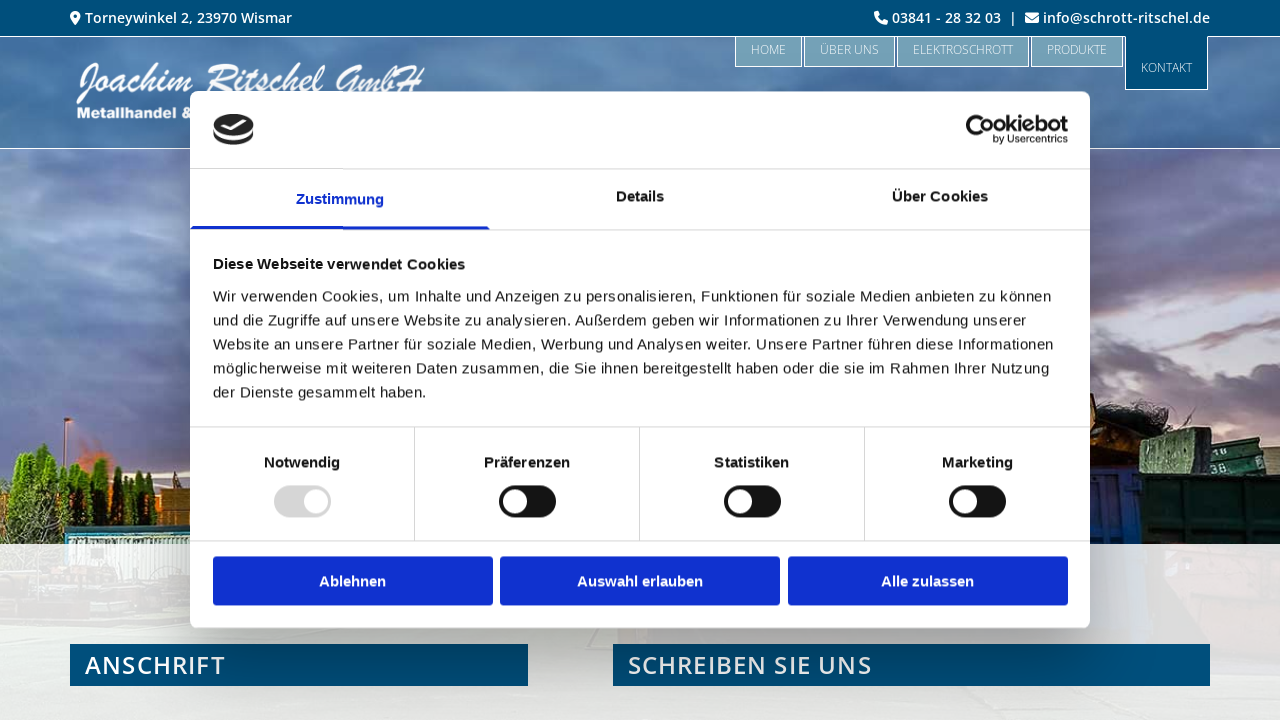

--- FILE ---
content_type: text/html; charset=UTF-8
request_url: https://www.schrott-ritschel.de/kontakt
body_size: 6871
content:
<!DOCTYPE html> <html lang="de" data-currency="EUR" data-lang="de" data-countrycode="de_DE" data-rHash="9ba5a868c102bc1ec13951df4a66f784" dir="auto" data-cookiebot="true"> <head> <meta charset="UTF-8"/> <script>window.addEventListener("CookiebotOnDialogInit",function(){if (Cookiebot.getDomainUrlParam("autoAcceptCookies") === "true")Cookiebot.setOutOfRegion();});</script><script async fetchpriority="high" id="Cookiebot" src="https://consent.cookiebot.com/uc.js" data-cbid="9a071f81-a10d-4539-9fdc-c4e69685f979" data-blockingmode="auto" data-culture="de" type="text/javascript"></script><title>Kontaktdaten - Metallhandel Ritschel GmbH</title><meta name="keywords" content="Kontakt, Öffnungszeiten, Anschrift, Metallhandel Ritschel GmbH, Wismar"><meta name="description" content="Informieren Sie sich über die Öffnungszeiten sowie Kontaktdaten von Metallhandel Ritschel GmbH aus Wismar."><meta property="og:type" content="website"><meta property="og:title" content="Kontaktdaten - Metallhandel Ritschel GmbH"><meta property="og:url" content="https://www.schrott-ritschel.de/kontakt"><meta property="og:description" content="Informieren Sie sich über die Öffnungszeiten sowie Kontaktdaten von Metallhandel Ritschel GmbH aus Wismar."><meta property="og:image" content="https://www.schrott-ritschel.de"><link rel='canonical' href='https://www.schrott-ritschel.de/kontakt'/><meta name="viewport" content="width=device-width, initial-scale=1"><link rel='shortcut icon' type='image/x-icon' href='/uploads/roSzEJi3/favicon.ico'/><link rel="preload" href="https://css-fonts.eu.extra-cdn.com/css?family=Roboto:300,500&display=swap" as="style"><link href="https://css-fonts.eu.extra-cdn.com/css?family=Roboto:300,500&display=swap" rel="stylesheet"><link rel="stylesheet" href="https://site-assets.cdnmns.com/108ab34d214b6bd35fa24bb0b75a9731/css/cookiebotVideoPlaceholder.css?1768316274365"><link rel="stylesheet" href="https://site-assets.cdnmns.com/108ab34d214b6bd35fa24bb0b75a9731/css/cookiebotOverrideSwiftTop.css?1768316274365"><link rel="stylesheet" href="https://site-assets.cdnmns.com/108ab34d214b6bd35fa24bb0b75a9731/css/grids.css?1768316274365"><link rel="stylesheet" href="https://site-assets.cdnmns.com/108ab34d214b6bd35fa24bb0b75a9731/css/hcaptcha.css?1768316274365"><link rel="stylesheet" href="/assets/user-style.css?1766489181"><link rel="stylesheet" id="style_site" href="/assets/sitestyle.css?1766489181"><link rel="stylesheet" href="https://site-assets.cdnmns.com/108ab34d214b6bd35fa24bb0b75a9731/css/external-libs.css?1768316274365"><!--[if lt IE 9]><script src="https://site-assets.cdnmns.com/108ab34d214b6bd35fa24bb0b75a9731/js/html5shiv.js"></script><script src="https://site-assets.cdnmns.com/108ab34d214b6bd35fa24bb0b75a9731/js/respond.js"></script><![endif]--><script>if ('serviceWorker' in navigator){navigator.serviceWorker.getRegistrations().then(function(registrations) { for(registration in registrations) { registration.unregister(); }}); }</script><link rel="preconnect" href="https://site-assets.cdnmns.com/" crossorigin><link rel="preconnect" href="https://fonts.prod.extra-cdn.com/" crossorigin><style id='globalCSS'>/* ROWGROUP STARTSEITE FULLSCREEN */ #r4774 { height: calc(100vh); } @media only screen and (min-width: 768px) { /*Navigation*/ nav ul li.active a { border-top: 1px solid #004f7c !important; } nav ul li a { vertical-align:top; } nav ul li.active a, nav ul li:hover a { padding-top: 20px; padding-bottom: 10px; vertical-align:top; } } /* ROWGROUP CONTAINER IMMER MITTIG PLATZIERT */ #r4774 .container { position: absolute; bottom: 0; left: 50%; transform: translate(-50%); } /* PFEILNAVIGATION IM SLIDER */ .arrowDown i { border: solid white; border-width: 0 12px 12px 0; /* DICKE DES PFEILS */ display: inline-block; padding: 15px; /* GRÖSSE DES PFEILS */ } .down { transform: rotate(45deg); -webkit-transform: rotate(45deg); } /* TYPO */ .spottext { text-shadow: 0 0 10px #000; } .smallspottext { text-shadow: 0 0 8px #000; } .button3{ text-shadow: 0 0 8px #000; } .button3:hover{ text-shadow:0 0 0; } /* GALLERY */ .gallery .arrow { border: 2px solid #333; border-radius: 100%; } /* MOBILE */ @media only screen and (max-width: 767px) { #r7577 { height: calc(90vh); } }</style><script> var gaProperty = 'UA-60605683-47'; var disableStr = 'ga-disable-' + gaProperty; if (document.cookie.indexOf(disableStr + '=true')> -1) { window[disableStr] = true; } function gaOptout() { document.cookie = disableStr + '=true; expires=Thu, 31 Dec 2099 23:59:59 UTC; path=/'; window[disableStr] = true; } </script> <script src="https://wwa.wipe.de/wwa.js"></script> <script> var wa$ = _WWA_.getAnalyzer("heisehomepages"); wa$.setPageItem({ cid: "1101956", oid: "2376768-1", na: "Metallhandlung Ritschel GmbH", oat: "Homepage", dn: "Heise Homepage" }); wa$.logPageView(); </script> <script>window.ASSETSURL='https://site-assets.cdnmns.com/108ab34d214b6bd35fa24bb0b75a9731';</script></head> <body id="p2522" data-dateformat='d/m/Y' data-enableFocusIndication data-req="engagements,lazyload,quicklink"> <div class="skipNavigation"> <a class="skipNavigationLink" aria-label="Zum Inhalt springen" title="Zum Inhalt springen" href="javascript:void(0)">Zum Inhalt springen</a> </div> <div id="r5001" class="row designRow"> <div class="container container-fluid"><div class="col col-sm-12"> <header data-underheaderrow><div id="r3983" class="row hidden-sm"> <div class="container container-fixed"><div class="col col col-sm-6 hidden-sm"><div id="m4881" class="module text"><p class="custom1"><span class="iconfont"></span>&nbsp;<a href="/kontakt" data-track-event="click" data-track-action="internal_link_clicked">Torneywinkel 2, 23970 Wismar</a></p></div> </div> <div class="col col col-md-6 col-lg-6 col-sm-12 hidden-sm"><div id="m4527" class="module text"><p class="custom1" style="text-align: right;"><span class="iconfont "></span>&nbsp;<a data-global="phone"  href="tel:03841-283203" data-track-event="click" data-track-action="phone_link">03841 - 28 32 03</a>&nbsp; |&nbsp;&nbsp;<span class="iconfont "></span> <a href="mailto:info@schrott-ritschel.de" data-track-event="click" data-track-action="email_link">info@schrott-ritschel.de</a></p></div> </div> </div> </div> <div id="r2019" class="row hidden-md hidden-lg"> <div class="container container-fixed"><div class="col col-sm-12"><div id="m4026" class="module text"><p class="custom1" style="text-align: center;"><span class="iconfont"></span>&nbsp;<a data-global="phone"  href="tel:03841-283203" data-track-event="click" data-track-action="phone_link">03841 - 28 32 03</a></p></div> </div> </div> </div> <div id="r5000" class="row "> <div class="container container-fixed"><div id="c5000" class="col col-sm-8 col-lg-4 col-md-4"><a href="/"  title="" aria-label="" class="imageModuleWrap" id="w_m4691" data-track-event="click" data-track-action="internal_link_clicked"> <img src="[data-uri]" alt="Logo - Metallhandel Ritschel GmbH aus Wismar" data-author="" width="507" height="100" fetchpriority="high"/> <noscript data-lazyload-src="/uploads/5liwwc6J/501x0_363x0/logo-schrotthandel-ritschel_neu.png" data-lazyload-id="m4691" data-lazyload-class="module image" data-lazyload-alt="Logo - Metallhandel Ritschel GmbH aus Wismar" data-req="" data-settings="enablehover=false,showelement=none,hovertransition=slowFadeIn"> <img id="m4691" class="module image" src="/uploads/5liwwc6J/501x0_363x0/logo-schrotthandel-ritschel_neu.png" alt="Logo - Metallhandel Ritschel GmbH aus Wismar" width="507" height="100" data-author="" fetchpriority="high"/> </noscript> </a> </div> <div id="c2456" class="col col-sm-4 col-lg-8 col-md-8"><nav id="m5000" class="module nav" data-settings="vertical=false,direction=right,push=true,activeParent=false,verticalNav-lg=false,verticalNav-sm=false,verticalNav-md=false" aria-label="Navigation" tabindex="-1"> <ul class="navContainer"><li class=""> <a href="/" data-track-event="click" data-track-action="internal_link_clicked">Home</a> </li><li class=""> <a href="/ueber-uns" data-track-event="click" data-track-action="internal_link_clicked">Über uns</a> </li><li class=""> <a href="/elektroschrott" data-track-event="click" data-track-action="internal_link_clicked">Elektroschrott</a> </li><li class=""> <a href="/produkte" data-track-event="click" data-track-action="internal_link_clicked">Produkte</a> </li><li class=" active"> <a href="/kontakt" data-track-event="click" data-track-action="internal_link_clicked">Kontakt</a> </li><li class=" hidden-lg hidden-md"> <a href="/impressum" data-track-event="click" data-track-action="internal_link_clicked">Impressum</a> </li></ul> </nav></div> </div> </div> </header><div id="r5002" role="main" class="row designRow"> <div class="container container-fluid"><div class="col col-sm-12"><div id="r1345" class="row "> <div class="container container-fixed"><div class="col col-sm-12"><div id="m3076" class="module text"><h1 class="spottext">Kontakt</h1></div> <div id="m3794" class="module text"><p class="smallspottext">Metallhandel Ritschel GmbH</p></div> </div> </div> </div> <div id="r3844" class="row "> <div class="container container-fixed"><div id="c1186" class="col col-md-5 col-sm-12 col-lg-5"><div id="m3913" class="module text"><p class="subtitle">Anschrift</p></div> <div id="m1803" class="module text"><p class="bodytext hyphenate" style="font-weight: bold;">Metallhandel Ritschel GmbH</p><p class="bodytext hyphenate">Torneywinkel 2</p><p class="bodytext hyphenate">23970 Wismar</p></div> <div id="m4581" class="module divider"></div> <div id="m2983" class="module text"><p class="bodytext hyphenate"><span class="iconfont"></span>&nbsp;<a href="tel:+497762805934" data-track-event="click" data-track-action="phone_link"></a><a data-global="phone"  href="tel:03841-283203" data-track-event="click" data-track-action="phone_link">03841 - 28 32 03</a></p><p class="bodytext hyphenate"><span class="iconfont">&nbsp;</span>03841 - 28 31 53<br></p><p class="bodytext hyphenate"><span class="iconfont"></span>&nbsp;<a href="mailto:info@schrott-ritschel.de" data-track-event="click" data-track-action="email_link">info@schrott-ritschel.de</a><br></p></div> <div id="m2575" class="module divider"></div> <div id="m4232" class="module text"><p class="bodytext" style="font-weight: bold;">Öffnungszeiten</p></div> <div class="module openinghours" id="m1545"> <p class="day clear bodytext"> <span class="dayLabel">Montag - Freitag</span> <span class="ranges"> <span>07:00 - 17:00</span> </span> </p> <p class="day clear bodytext"> <span class="dayLabel">Samstag</span> <span class="ranges"> <span>08:00 - 12:00</span> </span> </p> <p class="subtitle specialDayTitle"></p> </div> </div> <div id="c2889" class="col col-md-7 col-sm-12 col-lg-7"><div id="m4275" class="module text"><p class="subtitle">Schreiben Sie uns</p></div> <form method="post" id="m4385" class="module form" data-url="?m=m4385" data-req="form,ext-https://js.hcaptcha.com/1/api.js?onload=formsInitHcaptcha&render=explicit" data-track-action="custom_form" onsubmit="return _monoForm.submitForm(this);"> <div class="fields clear"> <div class="field w50 "> <label for="m4385_field_0"></label> <input type="text" name="field_0" autocomplete="on" id="m4385_field_0" placeholder="Name*" data-required="true" aria-required="true"/> </div> <div class="field w50 "> <label for="m4385_field_1"></label> <input type="text" name="field_1" autocomplete="on" id="m4385_field_1" placeholder="Vorname*" data-required="true" aria-required="true"/> </div> <div class="field w50 "> <label for="m4385_field_2"></label> <input type="text" data-type="email" name="field_2" autocomplete="email" id="m4385_field_2" placeholder="E-Mail*" data-required="true" aria-required="true"/> </div> <div class="field w50 "> <label for="m4385_field_3"></label> <input type="text" data-type="phone" name="field_3" autocomplete="tel" id="m4385_field_3" placeholder="Telefon*" data-required="true" aria-required="true"/> </div> <div class="field w100 "> <label for="m4385_field_4"></label> <textarea name="field_4" id="m4385_field_4" data-required="true" aria-required="true" placeholder="Nachricht*"></textarea> </div> <input type="hidden" name="__requestToken" value="88c772c15cd0d973dd37771862f1722308b6615a0497b22c4305e7708066da16"/> <div class="field veiled" style="display:none;height:0px" aria-hidden="true" tabindex="-1"> <label for="2228427c" style="display: none;">Spam protection</label> <textarea id="2228427c" name="2228427c" placeholder="Lorem ipsum"></textarea> </div> <input type="hidden" name="_ha_seed" value="2228427c"/> </div> <div class="optins clear"> <div class="field w100 optin"> <div class="form_option"><input type="checkbox" name="optin_field_0" id="m4385_optin_field_0" value="1" data-required="true"/><label class="label_optin_field_0" for="m4385_optin_field_0"><a class="optinLink" rel="nofollow noopener" target="_blank" href="/" data-track-event="click" data-track-action="internal_link_clicked">Ich habe die Datenschutzerklärung zur Kenntnis genommen. Ich stimme einer elektronischen Speicherung und Verarbeitung meiner eingegebenen Daten zur Beantwortung meiner Anfrage zu. *</a></label> </div> </div> </div> <div class="h-captcha" data-sitekey="76e5ed29-5d40-4f15-b471-4c89196dac3b" data-callback="onHcaptchaSuccess"></div> <div id="errors_m4385"> </div> <input type="hidden" name="form_m4385" value="1"> <input type="submit" class="button " value="Senden"> </form> </div> </div> </div> <div id="r4095" class="row "> <div class="container container-fluid "><div id="c1598" class="col col-sm-12"><div id="m4218" class="module map gmap" data-url="?m=m4218" data-req="gmaps,ext-https://maps.googleapis.com/maps/api/js?v=3.exp&amp;callback=window._monoLoader.initGmaps&amp;key=AIzaSyBSidfSW82dzwa0ePZGrj9ob1bPmat5oJg"> <div class='cookiebot-placeholder cookieconsent-optout-marketing cookie-fit-content'><div class='cookiebot-placeholder-container'><i class='fa fa-eye-slash cookie-placeholder-icon' aria-expanded='true' aria-hidden='true' role='link'></i><p class='cookie-placeholder-text'>Bitte akzeptieren Sie Marketing-Cookies, um diese Karte anzuzeigen.</p><button class='cookie-placeholder-button' onclick="monoRobots.acceptMarketingConsent()">Accept cookies</button></div></div> <div class="map-container cookieconsent-optin-marketing" aria-label="Torneywinkel 2 23970 Wismar Deutschland" data-address="Torneywinkel 2 23970 Wismar Deutschland" data-zoom="12" data-mapstyle="bw"></div> </div> </div> </div> </div> </div> </div> </div> <footer><div id="r1074" class="row "> <div class="container container-fixed"><div id="c3869" class="col col-md-3 col-sm-12 col-lg-3"><div id="m1028" class="module text"><p class="footertext" style="text-align: left;">Metallhandel Ritschel GmbH</p><p class="footertext" style="text-align: left;">Torneywinkel 2</p><p class="footertext" style="text-align: left;">23970 Wismar</p></div> </div> <div id="c3299" class="col col-md-3 col-sm-12 col-lg-2"><div id="m2647" class="module text"><p class="footertext"><span style="font-weight: bold;"></span><span class="iconfont"></span>&nbsp;<a data-global="phone"  href="tel:03841-283203" data-track-event="click" data-track-action="phone_link">03841 - 28 32 03</a><a data-global="phone"  href="tel:03841-283203" data-track-event="click" data-track-action="phone_link"></a><a data-global="phone"  href="tel:03841-283203" data-track-event="click" data-track-action="phone_link"></a><span style="font-weight: bold;"></span></p><p class="footertext"><span class="iconfont"></span>&nbsp;03841 - 28 31 53<br></p><p class="footertext"><span style="font-weight: bold;"><span class="iconfont"></span>&nbsp;</span><a href="mailto:info@schrott-ritschel.de" data-track-event="click" data-track-action="email_link">info@schrott-ritschel.de</a><a href="mailto:info@schrott-ritschel.de" data-track-event="click" data-track-action="email_link"></a><br></p></div> </div> <div id="c1707" class="col col-sm-12 col-lg-2 col-md-2"><div id="m3210" class="module text"><p class="footertext"><span class="iconfont "></span>&nbsp;<a href="/" data-track-event="click" data-track-action="internal_link_clicked">Startseite</a></p><p class="footertext"><span class="iconfont "></span>&nbsp;<a href="/kontakt" data-track-event="click" data-track-action="internal_link_clicked">Kontaktdaten</a></p><p class="footertext"><span class="iconfont "></span> <a href="/impressum" data-track-event="click" data-track-action="internal_link_clicked">Impressum</a></p><p class="footertext"><span class="iconfont "></span> <a href="/" data-track-event="click" data-track-action="internal_link_clicked">Datenschutz</a></p></div> </div> <div id="c1495" class="col col-md-2 col-lg-3 col-sm-7"><ul id="m1104" class="module socialmedia"> <li class=" "> <a class="" href="https://www.facebook.com/" target="_blank" rel="noopener" title="Beispiel-Etikett" data-track-event="click" data-track-action="social_link" aria-label="facebook"> <span class="fa fa-facebook" aria-hidden="true"></span> </a> </li> <li class=" "> <a class="" href="https://www.instagram.com/accounts/login/" target="_blank" rel="noopener" title="Beispiel-Etikett" data-track-event="click" data-track-action="social_link" aria-label="instagram"> <span class="fa fa-instagram" aria-hidden="true"></span> </a> </li> <li class=" "> <a class="" href="https://twitter.com/?lang=en" target="_blank" rel="noopener" title="Beispiel-Etikett" data-track-event="click" data-track-action="social_link" aria-label="twitter"> <span class="fa fa-twitter" aria-hidden="true"></span> </a> </li> </ul><a href="https://www.fc-hansa.de/" target="_blank" rel="noopener" title="" aria-label="" class="imageModuleWrap" id="w_m3248" data-track-event="click" data-track-action="link_clicked"> <img src="[data-uri]" alt="Logo - Offizieller Partner des F.C. Hansa Rostock CLUB 65" data-author="" width="800" height="289" fetchpriority="high"/> <noscript data-lazyload-src="/uploads/3BygYzo8/737x0_263x0/Logo.png" data-lazyload-id="m3248" data-lazyload-class="module image" data-lazyload-alt="Logo - Offizieller Partner des F.C. Hansa Rostock CLUB 65" data-req="" data-settings="enablehover=false,showelement=,hovertransition="> <img id="m3248" class="module image" src="/uploads/3BygYzo8/737x0_263x0/Logo.png" alt="Logo - Offizieller Partner des F.C. Hansa Rostock CLUB 65" width="800" height="289" data-author="" fetchpriority="high"/> </noscript> </a> </div> <div id="c3751" class="col col-lg-2 col-md-2 col-sm-5"><a href="https://www.fc-hansa.de/" target="_blank" rel="noopener" title="" aria-label="" class="imageModuleWrap" id="w_m2211" data-track-event="click" data-track-action="link_clicked"> <img src="[data-uri]" alt="Logo - Offizieller Partner des F.C. Hansa Rostock CLUB 65" data-author="" width="834" height="851" fetchpriority="high"/> <noscript data-lazyload-src="/uploads/WvkPQyfy/keinerwirdunsjemalstrennenwasserzeichen2__msi___png.png" data-lazyload-id="m2211" data-lazyload-class="module image" data-lazyload-alt="Logo - Offizieller Partner des F.C. Hansa Rostock CLUB 65" data-req="" data-settings="enablehover=false,showelement=,hovertransition="> <img id="m2211" class="module image" src="/uploads/WvkPQyfy/keinerwirdunsjemalstrennenwasserzeichen2__msi___png.png" alt="Logo - Offizieller Partner des F.C. Hansa Rostock CLUB 65" width="834" height="851" data-author="" fetchpriority="high"/> </noscript> </a> </div> </div> </div> </footer> </div> </div> </div> <a href='#' data-req="scrollTop" class='scrollIcon hidden bottom_right' aria-label="Zum Anfang der Seite gehen" data-track-event="click" data-track-action="internal_link_clicked"> <span></span> </a><script async data-cookieconsent="ignore" nomodule src="https://site-assets.cdnmns.com/108ab34d214b6bd35fa24bb0b75a9731/js/loader-polyfills.js?1768316274365"></script><script async data-cookieconsent="ignore" src="https://site-assets.cdnmns.com/108ab34d214b6bd35fa24bb0b75a9731/js/loader.js?1768316274365"></script><script> if ( $(window).width()> 768) { $(window).scroll(function() { var scroll = $(window).scrollTop(); if (scroll>= 135) { $("#r1203").addClass("fix-menu"); } else { $("#r1203").removeClass("fix-menu"); } }); } else { $(window).scroll(function() { var scroll = $(window).scrollTop(); if (scroll>= 100) { $("#r1203").addClass("fix-menu"); } else { $("#r1203").removeClass("fix-menu"); } }); } </script><script type='application/ld+json'>{"@context":"http://schema.org","@type":"LocalBusiness","@id":"https://www.schrott-ritschel.de/#global_business","name":"Metallhandel Ritschel GmbH","address":{"@type":"PostalAddress","streetAddress":"Torneywinkel 2","addressLocality":"Wismar","addressRegion":"Mecklenburg-Vorpomm.","postalCode":"23970","addressCountry":"Deutschland"},"email":"info@schrott-ritschel.de","faxNumber":"03841 - 28 31 53","telephone":"03841 - 28 32 03","url":"https://www.schrott-ritschel.de","openingHoursSpecification":[{"@type":"OpeningHoursSpecification","dayOfWeek":"http://schema.org/Monday","opens":"07:00","closes":"17:00"},{"@type":"OpeningHoursSpecification","dayOfWeek":"http://schema.org/Tuesday","opens":"07:00","closes":"17:00"},{"@type":"OpeningHoursSpecification","dayOfWeek":"http://schema.org/Wednesday","opens":"07:00","closes":"17:00"},{"@type":"OpeningHoursSpecification","dayOfWeek":"http://schema.org/Thursday","opens":"07:00","closes":"17:00"},{"@type":"OpeningHoursSpecification","dayOfWeek":"http://schema.org/Friday","opens":"07:00","closes":"17:00"},{"@type":"OpeningHoursSpecification","dayOfWeek":"http://schema.org/Saturday","opens":"08:00","closes":"12:00"}],"logo":"https://www.schrott-ritschel.de/uploads/5liwwc6J/logo-schrotthandel-ritschel_neu.png"}</script><!-- Cookiebot: Google consent mode v2 defaults --> <script type='text/javascript' data-cookieconsent='ignore'> window.dataLayer = window.dataLayer || []; function gtag(){dataLayer.push(arguments);} gtag('consent', 'default', { 'ad_storage': 'denied', 'analytics_storage': 'denied', 'ad_user_data': 'denied', 'ad_personalization': 'denied', 'functionality_storage': 'denied', 'personalization_storage': 'denied', 'security_storage': 'granted', 'wait_for_update': 500, }); gtag("set", "ads_data_redaction", true); gtag("set", "url_passthrough", false); </script><!-- Mono global site tag (gtag.js) - Google Analytics --> <script async type='text/plain' data-cookieconsent='statistics' src='https://www.googletagmanager.com/gtag/js?id=G-NZ6PP63F14'></script> <script type='text/plain' data-cookieconsent='statistics'> window.dataLayer = window.dataLayer || []; function gtag(){dataLayer.push(arguments);} gtag('js', new Date()); gtag('config', 'G-NZ6PP63F14', { 'anonymize_ip': true, 'send_page_view': false, 'custom_map': {'dimension1': 'monoSiteId', 'dimension2': 'monoRendering'} }); gtag('event', 'monoAction', { 'monoSiteId': '1261644', 'monoRendering': 'website'}); gtag('event', 'page_view', { 'monoSiteId': '1261644', 'monoRendering': 'website'}); var _mtr = _mtr || []; _mtr.push(['addTracker', function (action) { gtag('event', action, { 'send_to': 'G-NZ6PP63F14', 'event_label': 'monoAction', 'monoSiteId': '1261644', 'monoRendering': 'website' }); }]); _mtr.push(['addRawTracker', function() { gtag.apply(gtag,arguments); }]); </script> </body> </html>

--- FILE ---
content_type: text/css
request_url: https://www.schrott-ritschel.de/assets/sitestyle.css?1768316274365
body_size: 3813
content:
.headline { font-weight:800; color:#004f7c; font-size:38px; line-height:1.6em;} .headline a:hover { text-decoration:underline;} nav { text-align:right;} nav > ul li > a { font-weight:300; color:rgb(255, 255, 255); font-size:12px; transition:all 0.25s ease-in 0s;} nav:before { color:rgb(69, 69, 69); font-size:30px;} nav > ul > li > ul a { font-size:14px;} nav > ul li a { text-transform:uppercase; background-color:#74a1b7; border-left-width:1px; border-top-width:1px; border-bottom-width:1px; border-right-width:1px; border-color:rgb(255, 255, 255); margin-right:2px; padding-left:15px; padding-top:2px; padding-bottom:5px; padding-right:15px;} nav > ul > li > ul li a { background-color:rgb(255, 255, 255); padding-top:20px; padding-bottom:20px; padding-right:20px;} nav > ul > li > ul li a:hover { background-color:rgb(234, 234, 234);} nav > ul > li > ul li.active > a { background-color:rgb(234, 234, 234);} nav > ul li.active > a { background-color:#004f7c;} nav > ul li > a:hover { color:rgb(255, 255, 255);} .subtitle { font-weight:600; color:rgb(255, 255, 255); font-size:24px; letter-spacing:0.05em; line-height:1.6em; text-transform:uppercase; padding-left:15px; padding-top:2px; padding-bottom:2px; padding-right:15px;} .preamble { font-size:20px; line-height:1.5em; letter-spacing:0em; margin-bottom:5px; color:rgb(135, 135, 135); font-style:italic;} .bodytext { line-height:1.60em; margin-bottom:5px; color:rgb(51, 51, 51);} .bodytext a { color:#004f7c;} .bodytext a:hover { color:#004f7c; text-decoration:underline;} .smalltext { line-height:1.40em; letter-spacing:0em; font-size:12px; margin-bottom:5px;} body { color:rgb(96, 96, 96); font-size:16px; font-family:Open Sans; line-height:1.40em; font-weight:400;} body a { text-decoration:none; color:#348bbd;} body a:hover { color:#004f7c;} .button { border-radius:3px; background-color:rgba(255, 255, 255, 0.86); padding-left:25px; padding-top:15px; padding-bottom:15px; padding-right:25px; color:#004f7c; line-height:1.2em; text-transform:uppercase; border-left-width:1px; border-top-width:1px; border-bottom-width:1px; border-right-width:1px; border-top-left-radius:0px; border-top-right-radius:0px; border-bottom-left-radius:0px; border-bottom-right-radius:0px; border-color:#004f7c; margin-bottom:40px;} .button:hover { background-color:#004f7c; color:rgb(237, 237, 237);} .button .buttonIcon.fa { margin-right:10px;} .form { margin-bottom:40px; padding-top:0px; padding-right:0px; padding-bottom:0px; padding-left:0px;} .form label { padding-bottom:0px; margin-bottom:10px; line-height:1.2em;} .form input[type=text],.form textarea,.form select { border-radius:3px; border-color:rgb(204, 204, 204); color:rgb(69, 69, 69); font-size:14px; padding-top:10px; padding-right:10px; padding-bottom:10px; padding-left:10px; margin-top:0px; margin-right:0px; margin-bottom:20px; margin-left:0px; border-top-width:1px; border-left-width:1px; border-bottom-width:1px; border-right-width:1px; border-top-left-radius:0px; border-top-right-radius:0px; border-bottom-right-radius:0px; border-bottom-left-radius:0px;} .form input[type=submit] { margin-top:20px; margin-bottom:0px;} .form .optins span>a.optinLink:hover { color:rgb(87, 87, 87);} .form .optins label>a.optinLink { color:rgb(87, 87, 87);} .form .optins label>a.optinLink:hover { text-decoration:underline;} .form input[type=checkbox]+span,.form input[type=radio]+span,.form .form_option input[type=checkbox]+label:not([class*="optin"]) { font-size:11px; line-height:1.6em; margin-left:10px; margin-bottom:20px; margin-right:20px;} .text { margin-bottom:40px; padding-top:0px; padding-right:0px; padding-bottom:0px; padding-left:0px;} .image { margin-bottom:40px;} .map { margin-bottom:40px;} .gallery { margin-bottom:40px;} .row { padding-top:100px; padding-right:30px; padding-bottom:60px; padding-left:30px;} .col { margin-bottom:0px; padding-left:15px; padding-right:15px; margin-top:0px; padding-bottom:0px;} .custom1 { font-weight:600; color:rgb(255, 255, 255); font-size:14px; line-height:1.2em;} .custom1 a { color:rgb(255, 255, 255);} .custom1 a:hover { color:rgb(255, 255, 255);} .custom2 { font-family:Libre Baskerville; font-style:italic; font-size:16px; line-height:1.75em; color:#74a1b7;} .custom4 { font-weight:600; color:rgb(87, 87, 87); font-size:18px; line-height:1.6em; text-align:center;} .custom5 { font-weight:600; color:#dc0000; font-size:22px; line-height:1.6em; text-align:center;} .custom3 { font-family:Libre Baskerville; font-style:italic; font-size:28px; line-height:1.5em;} .smallsubtitle { font-style:normal; font-weight:700; color:#004f7c; font-size:20px; line-height:1.6em; margin-bottom:5px;} .spottext { font-family:Open Sans Condensed; font-weight:700; color:rgb(255, 255, 255); font-size:72px; letter-spacing:0.1em; line-height:1.2em; text-transform:uppercase; text-align:center; margin-bottom:10px;} .spottext a { color:rgb(255, 255, 255);} .spottext a:hover { color:rgb(255, 255, 255);} .footertext { font-size:12px; line-height:1.6em; margin-bottom:5px; color:rgb(237, 237, 237);} .footertext a { color:rgb(237, 237, 237);} .footertext a:hover { color:rgb(255, 255, 255); text-decoration:underline;} .companyname { font-size:22px; text-align:left; line-height:1.2em;} .companyname a { color:rgb(96, 96, 96);} .smallspottext { line-height:1.5em; color:rgb(255, 255, 255); text-align:center; font-size:32px; margin-bottom:5px;} .locale { text-align:right;} .locale ul li a { transition:all 0.25s ease-in 0s; color:rgb(255, 255, 255);} .locale ul li { background-color:rgb(69, 69, 69); padding-top:5px; padding-right:15px; padding-bottom:5px; padding-left:15px;} .button2 { border-radius:3px; background-color:#004f7c; padding-left:25px; padding-top:15px; padding-bottom:15px; padding-right:25px; color:rgb(237, 237, 237); line-height:1.2em; text-transform:uppercase; border-left-width:1px; border-top-width:1px; border-bottom-width:1px; border-right-width:1px; border-top-left-radius:0px; border-top-right-radius:0px; border-bottom-left-radius:0px; border-bottom-right-radius:0px; border-color:rgb(255, 255, 255); margin-bottom:40px; margin-right:auto;} .button2:hover { background-color:#74a1b7; color:rgb(237, 237, 237);} .divider { display:table; margin-left:auto; margin-right:auto; border-top-width:1px; width:100%; margin-bottom:20px;} .socialmedia { font-size:19px; text-align:right;} .socialmedia li { margin-bottom:10px;} .socialmedia li a { color:rgb(237, 237, 237);} .socialmedia li a:hover { color:rgb(255, 255, 255);} .paymenticons li { margin-left:5px; margin-bottom:5px; padding-bottom:40px;} .linklist { margin-bottom:0px; margin-top:0px; padding-left:0px;} .linklist a { margin-bottom:1px; background-color:rgb(242, 242, 242); padding-top:10px; padding-right:10px; padding-bottom:10px; padding-left:10px;} .breadcrumb li a { margin-bottom:10px; margin-left:10px; margin-right:10px;} .lightsubtitle { color:rgb(237, 237, 237); font-size:28px; text-transform:none; font-weight:800; letter-spacing:0em; line-height:1.60em; text-decoration:none;} .button3 { border-color:rgb(237, 237, 237); color:rgb(237, 237, 237); display:table; margin-left:auto; margin-right:auto; line-height:1.20em;} .button3:hover { border-color:rgb(237, 237, 237); background-color:rgb(237, 237, 237); color:rgb(51, 51, 51);} .lightheadline { font-size:38px; color:rgb(237, 237, 237); line-height:1.60em; font-weight:800;} .lightsmallsubtitle { font-size:24px; line-height:1.60em; color:rgb(237, 237, 237);} .lightpreamble { font-size:20px; line-height:1.60em; font-style:italic; color:rgb(237, 237, 237);} .lightbodytext { color:rgb(237, 237, 237); line-height:1.60em;} .lightbodytext a { color:rgb(237, 237, 237);} .lightbodytext a:hover { color:rgb(237, 237, 237); text-decoration:underline;} .lightsmalltext { font-size:12px; color:rgb(237, 237, 237); line-height:1.40em;} .arrow { height:40px; font-size:24px; width:40px; color:#348bbd;} .arrow:hover { background-color:#348bbd;} .scrollIcon span:before { color:rgb(255, 255, 255);} .scrollIcon { background-color:rgba(0, 79, 124, 0.7); border-left-width:1px; border-top-width:1px; border-bottom-width:1px; border-right-width:1px; border-color:rgb(255, 255, 255);} .custom6 a { color:rgb(87, 87, 87);} .custom6 a:hover { color:rgb(87, 87, 87);} .custom6 { font-weight:600; color:rgb(87, 87, 87); font-size:17px; margin-top:10px;} .modal { background-color:rgb(255, 255, 255); border-left-width:5px; border-top-width:5px; border-bottom-width:5px; border-right-width:5px; border-color:#004f7c; padding-left:40px; padding-top:40px; padding-bottom:40px; padding-right:40px;} .engagement.modal .headline { margin-bottom:15px;} .engagement.modal .bodytext { font-size:20px; text-align:center; margin-bottom:0px; padding-bottom:5px;} body[data-enableFocusIndication] a:focus, body[data-enableFocusIndication] *:focus:not(nav), body[data-enableFocusIndication] a[href]:focus > img, body[data-enableFocusIndication] [tabindex]:focus:not(nav), body[data-enableFocusIndication] .nav:focus:before { outline-width:2px; outline-color:#ff0000; outline-style:solid;} @media only screen and (max-width:1199px) {nav > ul li a { padding-left:8px; padding-right:8px;} .row { padding-top:70px; padding-bottom:0px;} .custom1 { line-height:1.2em;} .custom1 a {} .custom1 a:hover {} .custom3 {} .custom3 a {} .custom3 a:hover {} body {} body a {} body a:hover {} .text {} .headline { font-size:32px;} .subtitle { font-size:24px;} .preamble { font-size:18px; text-transform:none; line-height:1.60em;} .bodytext {} .bodytext a {} .bodytext a:hover {} .smallsubtitle { font-size:21px;} .smalltext { font-size:12px;} .smalltext a {} .smalltext a:hover {} .spottext { font-size:60px;} .smallspottext { font-size:24px;} .companyname { font-size:18px;} .companyname a {} .companyname a:hover {} .footertext { font-size:12px;} .footertext a {} .footertext a:hover {} .custom5 { font-size:20px;} .lightsubtitle { font-size:24px;} .lightheadline { font-size:32px;} .lightsmallsubtitle { font-size:20px;} .lightpreamble { font-size:18px;} }@media only screen and (max-width:767px) {nav > ul li > a { color:rgb(237, 237, 237); font-size:16px;} nav > ul > li > ul a { font-size:15px;} nav:before { color:rgb(255, 255, 255); font-size:21px;} nav > ul > li > ul li a { background-color:rgba(255, 255, 255, 0); padding-left:10px; padding-top:10px; padding-bottom:10px; padding-right:10px;} nav.opened-menu > ul { background-color:#004f7c; padding-top:60px;} nav > ul li > a:hover { color:rgb(237, 237, 237);} nav > ul li.active > a { font-weight:800; background-color:#74a1b7;} .nav { padding-top:20px;} nav > ul li a { background-color:rgba(0, 0, 0, 0); border-left-width:0px; border-top-width:0px; border-bottom-width:0px; border-right-width:0px; margin-right:0px; padding-left:20px; padding-top:20px; padding-bottom:20px; padding-right:20px;} nav:hover:before { color:rgb(255, 255, 255);} nav > ul li a:hover { background-color:#74a1b7;} .headline { font-size:26px; text-align:center;} .subtitle { font-size:18px;} .preamble { font-size:16px;} .smalltext {} .smalltext a {} .smalltext a:hover {} .text { margin-bottom:20px; padding-right:0px; padding-left:0px;} .row { padding-top:60px; padding-left:0px; padding-right:0px; padding-bottom:40px;} .form { margin-bottom:20px;} .form .smalltext { font-size:14px;} .form input[type=checkbox]+span,.form input[type=radio]+span,.form .form_option input[type=checkbox]+label:not([class*="optin"]) { margin-bottom:10px; margin-right:10px;} .gallery { margin-bottom:20px;} .map { margin-bottom:20px;} .image { margin-bottom:20px;} .button { margin-bottom:20px; font-size:14px; padding-top:13px; padding-right:20px; padding-bottom:13px; padding-left:20px;} .custom1 { font-size:20px; text-align:center;} .custom2 {} .custom2 a {} .custom2 a:hover {} .custom3 { font-size:22px;} .custom4 { font-weight:400;} .custom5 { font-size:18px;} .spottext { font-size:30px; letter-spacing:0em; margin-bottom:0px;} body {} body a {} body a:hover {} .locale {} .locale ul li a {} .locale ul li a:hover {} .locale ul li.active a {} .locale ul li {} .locale ul li:hover {} .locale ul li.active {} .smallsubtitle { font-size:18px;} .smallspottext { font-size:16px;} .companyname { font-size:20px;} .companyname a {} .companyname a:hover {} .footertext { font-size:15px;} .button2 { margin-bottom:20px; font-size:14px; padding-top:13px; padding-right:20px; padding-bottom:13px; padding-left:20px;} .socialmedia { text-align:center; font-size:22px;} .socialmedia li a { width:22px; height:22px;} .socialmedia li { margin-left:0px; margin-right:20px; margin-bottom:20px;} .lightheadline { font-size:26px; text-align:center;} .lightsubtitle { font-size:18px;} .lightsmallsubtitle { font-size:18px;} .lightpreamble { font-size:16px;} }#r5001 { background-image:url(/uploads/8rz0Dhez/banner.jpg); background-repeat:no-repeat; background-size:cover; background-position:100% 50%; background-attachment:fixed;} #r3983 { background-color:#004f7c; padding-top:10px; padding-bottom:10px;} #m4881 { margin-bottom:0px;} #m4527 { margin-bottom:0px;} #r2019 { padding-top:10px; padding-bottom:10px; background-color:rgb(237, 237, 237);} #m4026 { margin-bottom:0px;} #r5000 { background-color:rgba(0, 79, 124, 0.35); background-repeat:no-repeat; background-position:50% 100%; border-top-width:1px; border-bottom-width:1px; border-color:rgb(255, 255, 255); padding-left:15px; padding-top:0px; padding-bottom:20px; padding-right:15px;} #c5000 { padding-top:20px;} #m4691 { max-width:100%; margin-top:0px; margin-right:auto; margin-bottom:0px; margin-left:0;} #c2456 { margin-left:0px; margin-right:0px; margin-top:-1px;} #r5002 { background-color:rgba(255, 255, 255, 0.86); background-repeat:repeat-y; background-position:50% 50%; background-attachment:fixed;} #r1074 { background-color:#004f7c; border-top-width:5px; border-color:#74a1b7; padding-top:50px; padding-bottom:50px;} #c3869 { border-right-width:1px; border-color:rgb(135, 135, 135); border-left-width:0px; border-style:dotted;} #m1028 { margin-bottom:0px;} #c3299 { border-right-width:1px; border-color:rgb(135, 135, 135); border-style:dotted;} #m2647 { margin-bottom:0px;} #c1707 { border-right-width:1px; border-color:rgb(135, 135, 135); border-style:dotted;} #m3210 { margin-bottom:0px;} #m1104 { text-align:left;} #m3248 { border-style:solid; margin-bottom:0px;} #m3248 + .hoverOverlay .hoverIcon { border-style:solid;} #m3248 + .hoverOverlay { border-style:solid;} #m2211 { margin-bottom:0px;} #p2374 #r4774 { margin-left:0px; margin-right:0px; background-color:rgba(0, 0, 0, 0.45098); background-image:url(/uploads/8rz0Dhez/banner.jpg); background-repeat:no-repeat; background-size:cover; background-position:100% 50%; background-attachment:fixed; padding-top:120px; padding-bottom:0px;} #p2374 #m1923 { background-color:rgba(0, 79, 124, 0.35); border-left-width:2px; border-top-width:2px; border-right-width:2px; border-top-left-radius:40px; border-top-right-radius:40px; border-color:rgba(255, 255, 255, 0.86); margin-bottom:0px; padding-top:10px; padding-bottom:10px;} #p2374 #r4221 { margin-left:0px; margin-right:0px; margin-top:-200px; margin-bottom:130px; padding-top:0px; padding-bottom:0px;} #p2374 #r2651 { padding-bottom:10px;} #p2374 #m4725 { margin-bottom:0px;} #p2374 #m3894 { background-color:#004f7c;} #p2374 #r1928 { padding-top:10px;} #p2374 #m1331 { max-width:33%; float:left; margin-right:40px;} #p2374 #m3530 { max-width:60%; margin-left:auto; margin-right:auto;} #p2374 #m4659 { background-color:rgb(237, 237, 237); border-left-width:1px; border-top-width:10px; border-bottom-width:1px; border-right-width:1px; border-color:#004f7c; padding-left:15px; padding-top:15px; padding-bottom:15px; padding-right:15px;} #p2374 #r1585 { border-color:rgb(135, 135, 135); padding-top:10px; padding-bottom:0px;} #p2374 #c4881 { margin-bottom:30px;} #p2374 #m3601 { margin-left:auto; margin-bottom:0px; margin-right:auto;} #p2374 #m3601 + .hoverOverlay .hoverText { color:rgb(255, 255, 255); font-size:60px;} #p2374 #m3601 + .hoverOverlay .hoverIcon { color:rgb(255, 255, 255); font-size:60px; width:60px; height:60px;} #p2374 #m3601 + .hoverOverlay { background-color:rgba(0, 79, 124, 0.7);} #p2374 #m2731 { background-color:#004f7c;} #p2374 #c3433 { margin-bottom:30px;} #p2374 #m3446 { margin-left:auto; margin-bottom:0px; margin-right:auto;} #p2374 #m3446 + .hoverOverlay .hoverText { color:rgb(255, 255, 255); font-size:60px;} #p2374 #m3446 + .hoverOverlay .hoverIcon { color:rgb(255, 255, 255); font-size:60px; width:60px; height:60px;} #p2374 #m3446 + .hoverOverlay { background-color:rgba(0, 79, 124, 0.7);} #p2374 #m4466 { background-color:#004f7c;} #p2374 #c1632 { margin-bottom:30px;} #p2374 #m1934 { margin-left:auto; margin-bottom:0px; margin-right:auto;} #p2374 #m1934 + .hoverOverlay .hoverText { color:rgb(255, 255, 255); font-size:60px;} #p2374 #m1934 + .hoverOverlay .hoverIcon { color:rgb(255, 255, 255); font-size:60px; width:60px; height:60px;} #p2374 #m1934 + .hoverOverlay { background-color:rgba(0, 79, 124, 0.7);} #p2374 #m2817 { background-color:#004f7c;} #p2374 #r1698 { background-color:#74a1b7; background-image:url(/uploads/wsR5Q3T5/Joachim_Ritschel_GmbH-16-banner.jpg); background-size:cover; background-position:50% 100%; border-top-width:1px; border-color:rgb(255, 255, 255); padding-top:0px; padding-bottom:460px;} #p2374 #c5125 { background-color:rgba(255, 255, 255, 0);} #p2374 #c7412 { background-color:rgba(0, 79, 124, 0.7); border-left-width:1px; border-bottom-width:1px; border-right-width:1px; border-bottom-left-radius:40px; border-bottom-right-radius:40px; border-color:rgb(255, 255, 255); padding-top:20px;} #p2374 #m6058 { margin-left:auto; margin-right:auto;} #p2374 #c5024 { background-color:rgba(255, 255, 255, 0);} #p9877 #r4717 { background-image:url(/uploads/8rz0Dhez/banner.jpg); background-repeat:no-repeat; background-size:cover; background-position:100% 50%; background-attachment:fixed;} #p9877 #r2651 { padding-top:60px; padding-bottom:10px;} #p9877 #m4725 { margin-bottom:0px;} #p9877 #m3894 { background-color:#004f7c; margin-bottom:0px;} #p9877 #r1928 { padding-top:10px;} #p9877 #c1848 { background-color:#74a1b7; padding-top:15px; padding-bottom:15px;} #p9877 #m2699 { margin-bottom:0px;} #p6377 #r4717 { background-image:url(/uploads/8rz0Dhez/banner.jpg); background-repeat:no-repeat; background-size:cover; background-position:100% 50%; background-attachment:fixed;} #p6377 #r2651 { padding-top:60px; padding-bottom:10px;} #p6377 #m4725 { margin-bottom:0px;} #p6377 #m3894 { background-color:#004f7c; margin-bottom:0px;} #p6377 #r1928 { padding-top:10px; padding-bottom:5px;} #p6377 #c1398 { background-color:rgba(0, 79, 124, 0.35); padding-top:15px; padding-bottom:15px;} #p6377 #m2790 { margin-bottom:0px;} #p6377 #m4192 { margin-bottom:0px;} #p6377 #m3101 { margin-bottom:0px;} #p6377 #m4978 { margin-bottom:0px;} #p6377 #c1289 { background-color:rgba(255, 255, 255, 0.86); padding-top:15px; padding-bottom:15px;} #p6377 #m3199 { margin-bottom:0px;} #p6377 #m3450 { margin-bottom:0px;} #p6377 #m3441 { margin-bottom:0px;} #p6377 #m1927 { margin-bottom:0px;} #p6377 #m3510 { background-color:rgb(237, 237, 237); border-left-width:1px; border-top-width:10px; border-right-width:1px; border-color:#004f7c; margin-bottom:0px; padding-left:15px; padding-top:15px; padding-bottom:15px; padding-right:15px;} #p6377 #m3864 { border-left-width:1px; border-bottom-width:1px; border-right-width:1px; border-color:#004f7c;} #p6377 #r2143 { padding-top:10px;} #p6377 #c3202 { background-color:rgba(255, 255, 255, 0.86); padding-top:15px; padding-bottom:15px;} #p6377 #m2871 { margin-bottom:0px;} #p6377 #m1139 { margin-bottom:0px;} #p6377 #m4558 { margin-bottom:0px;} #p6377 #m3481 { margin-bottom:0px;} #p6377 #m3919 { margin-bottom:0px;} #p6377 #c4003 { background-color:rgba(0, 79, 124, 0.35); padding-top:15px; padding-bottom:15px;} #p6377 #m2792 { margin-bottom:0px;} #p6377 #m3561 { margin-bottom:0px;} #p6377 #m1046 { margin-bottom:0px;} #p6377 #m4838 { margin-bottom:0px;} #p6377 #m2214 { margin-bottom:0px;} #p6377 #c3067 { background-color:rgba(255, 255, 255, 0.86); padding-top:15px; padding-bottom:15px;} #p6377 #m3773 { margin-bottom:0px;} #p6377 #m3580 { margin-bottom:0px;} #p6377 #m3839 { margin-bottom:0px;} #p6377 #m1765 { margin-bottom:0px;} #p6377 #m1390 { margin-bottom:0px;} #p6377 #r4475 { padding-top:10px;} #p6377 #c1925 { background-color:rgba(0, 79, 124, 0.35); padding-top:15px; padding-bottom:15px;} #p6377 #m3505 { margin-bottom:0px;} #p6377 #m1572 { margin-bottom:19px;} #p6377 #m1812 { margin-bottom:0px;} #p6377 #c3885 { background-color:rgba(255, 255, 255, 0.86); padding-top:15px; padding-bottom:15px;} #p6377 #m4374 { margin-bottom:0px;} #p6377 #m3936 { margin-bottom:0px;} #p6377 #c3415 { background-color:rgba(0, 79, 124, 0.35); padding-top:15px; padding-bottom:15px;} #p6377 #m3508 { margin-bottom:0px;} #p6377 #m4015 { margin-bottom:0px;} #p5128 #r4717 { background-image:url(/uploads/8rz0Dhez/banner.jpg); background-repeat:no-repeat; background-size:cover; background-position:100% 50%; background-attachment:fixed;} #p5128 #r2651 { padding-top:60px; padding-bottom:10px;} #p5128 #m4725 { margin-bottom:0px;} #p5128 #m3894 { background-color:#004f7c; margin-bottom:0px;} #p5128 #r1928 { padding-top:10px;} #p5128 #m2608 { max-width:33%; float:left; margin-right:40px;} #p5128 #m2654 { background-color:rgb(237, 237, 237); border-left-width:1px; border-top-width:10px; border-right-width:1px; border-color:#004f7c; margin-bottom:0px; padding-left:15px; padding-top:15px; padding-bottom:15px; padding-right:15px;} #p5128 #m4132 { border-left-width:1px; border-bottom-width:1px; border-right-width:1px; border-color:#004f7c;} #p2522 #r1345 { background-image:url(/uploads/8rz0Dhez/banner.jpg); background-repeat:no-repeat; background-size:cover; background-position:100% 50%; background-attachment:fixed; padding-top:300px;} #p2522 #m3076 { margin-bottom:0px;} #p2522 #m3913 { background-color:#004f7c;} #p2522 #m1803 { margin-bottom:30px;} #p2522 #m4581 { border-style:dotted; border-color:#348bbd;} #p2522 #m2983 { border-left-width:0px; border-top-width:0px; border-right-width:0px; border-bottom-width:0px; border-color:rgba(0, 0, 0, 0); margin-bottom:20px;} #p2522 #m2575 { border-color:#348bbd; border-style:dotted;} #p2522 #m4232 { margin-bottom:0px;} #p2522 #c2889 { padding-left:70px;} #p2522 #m4275 { background-color:#004f7c;} #p2522 #r4095 { padding-top:0px; padding-right:0px; padding-bottom:0px; padding-left:0px;} #p2522 #c1598 { padding-left:0px; padding-top:0px; padding-right:0px;} #p2522 #m4218 { margin-bottom:0px; height:420px;} #p4307 #r4470 { background-image:url(/uploads/8rz0Dhez/banner.jpg); background-repeat:no-repeat; background-size:cover; background-position:100% 50%; background-attachment:fixed; padding-top:300px;} #p4307 #m4971 { margin-bottom:0px;} #p4307 #r3536 { padding-bottom:20px; border-bottom-width:0px;} #p4307 #r3205 { padding-top:20px; padding-bottom:0px;} #p4307 #r3033 { padding-top:40px;} @media only screen and (max-width:1199px) {#r5000 { padding-right:5px;} #c5000 { padding-bottom:0px;} #c2456 { padding-right:0px;} #r5002 { margin-bottom:0px; margin-top:0px;} #r1074 > .container {} #p2374 #r1698 { padding-bottom:320px;} #p2522 #c1186 { padding-left:15px;} #p2522 #c2889 { padding-right:15px;} }@media only screen and (max-width:767px) {#r2019 { background-color:#004f7c;} #r5000 { padding-top:15px; padding-bottom:15px; padding-right:0px;} #c5000 { padding-right:0px; padding-left:0px;} #r1074 { padding-bottom:30px; padding-top:30px;} #c3869 { border-left-width:0px; border-right-width:0px; margin-bottom:20px;} #m1028 { margin-top:0px; margin-right:0px; margin-bottom:0px; margin-left:0px;} #c3299 { border-right-width:0px; margin-bottom:20px;} #m2647 { margin-top:0px; margin-right:0px; margin-bottom:0px; margin-left:0px;} #c1707 { border-right-width:0px;} #m3210 { margin-bottom:30px;} #p2374 #r4774 { padding-top:80px; padding-bottom:40px;} #p2374 #r4221 { margin-left:0px; margin-right:0px; margin-top:-120px; margin-bottom:30px;} #p2374 #c4881 { padding-bottom:0px;} #p2374 #c3433 { padding-bottom:0px;} #p2374 #c1632 { padding-bottom:0px;} #p2374 #r1698 { padding-top:0px; padding-bottom:340px;} #p2522 #r1345 { padding-bottom:40px; padding-top:180px;} #p2522 #r3844 { padding-top:60px; padding-bottom:40px;} #p2522 #c1186 { margin-bottom:40px;} #p2522 #c2889 { padding-left:15px;} #p4307 #r4470 { padding-bottom:40px; padding-top:180px;} }

--- FILE ---
content_type: text/css
request_url: https://www.schrott-ritschel.de/assets/sitestyle.css?1766489181
body_size: 3804
content:
.headline { font-weight:800; color:#004f7c; font-size:38px; line-height:1.6em;} .headline a:hover { text-decoration:underline;} nav { text-align:right;} nav > ul li > a { font-weight:300; color:rgb(255, 255, 255); font-size:12px; transition:all 0.25s ease-in 0s;} nav:before { color:rgb(69, 69, 69); font-size:30px;} nav > ul > li > ul a { font-size:14px;} nav > ul li a { text-transform:uppercase; background-color:#74a1b7; border-left-width:1px; border-top-width:1px; border-bottom-width:1px; border-right-width:1px; border-color:rgb(255, 255, 255); margin-right:2px; padding-left:15px; padding-top:2px; padding-bottom:5px; padding-right:15px;} nav > ul > li > ul li a { background-color:rgb(255, 255, 255); padding-top:20px; padding-bottom:20px; padding-right:20px;} nav > ul > li > ul li a:hover { background-color:rgb(234, 234, 234);} nav > ul > li > ul li.active > a { background-color:rgb(234, 234, 234);} nav > ul li.active > a { background-color:#004f7c;} nav > ul li > a:hover { color:rgb(255, 255, 255);} .subtitle { font-weight:600; color:rgb(255, 255, 255); font-size:24px; letter-spacing:0.05em; line-height:1.6em; text-transform:uppercase; padding-left:15px; padding-top:2px; padding-bottom:2px; padding-right:15px;} .preamble { font-size:20px; line-height:1.5em; letter-spacing:0em; margin-bottom:5px; color:rgb(135, 135, 135); font-style:italic;} .bodytext { line-height:1.60em; margin-bottom:5px; color:rgb(51, 51, 51);} .bodytext a { color:#004f7c;} .bodytext a:hover { color:#004f7c; text-decoration:underline;} .smalltext { line-height:1.40em; letter-spacing:0em; font-size:12px; margin-bottom:5px;} body { color:rgb(96, 96, 96); font-size:16px; font-family:Open Sans; line-height:1.40em; font-weight:400;} body a { text-decoration:none; color:#348bbd;} body a:hover { color:#004f7c;} .button { border-radius:3px; background-color:rgba(255, 255, 255, 0.86); padding-left:25px; padding-top:15px; padding-bottom:15px; padding-right:25px; color:#004f7c; line-height:1.2em; text-transform:uppercase; border-left-width:1px; border-top-width:1px; border-bottom-width:1px; border-right-width:1px; border-top-left-radius:0px; border-top-right-radius:0px; border-bottom-left-radius:0px; border-bottom-right-radius:0px; border-color:#004f7c; margin-bottom:40px;} .button:hover { background-color:#004f7c; color:rgb(237, 237, 237);} .button .buttonIcon.fa { margin-right:10px;} .form { margin-bottom:40px; padding-top:0px; padding-right:0px; padding-bottom:0px; padding-left:0px;} .form label { padding-bottom:0px; margin-bottom:10px; line-height:1.2em;} .form input[type=text],.form textarea,.form select { border-radius:3px; border-color:rgb(204, 204, 204); color:rgb(69, 69, 69); font-size:14px; padding-top:10px; padding-right:10px; padding-bottom:10px; padding-left:10px; margin-top:0px; margin-right:0px; margin-bottom:20px; margin-left:0px; border-top-width:1px; border-left-width:1px; border-bottom-width:1px; border-right-width:1px; border-top-left-radius:0px; border-top-right-radius:0px; border-bottom-right-radius:0px; border-bottom-left-radius:0px;} .form input[type=submit] { margin-top:20px; margin-bottom:0px;} .form .optins span>a.optinLink:hover { color:rgb(87, 87, 87);} .form .optins label>a.optinLink { color:rgb(87, 87, 87);} .form .optins label>a.optinLink:hover { text-decoration:underline;} .form input[type=checkbox]+span,.form input[type=radio]+span,.form .form_option input[type=checkbox]+label:not([class*="optin"]) { font-size:11px; line-height:1.6em; margin-left:10px; margin-bottom:20px; margin-right:20px;} .text { margin-bottom:40px; padding-top:0px; padding-right:0px; padding-bottom:0px; padding-left:0px;} .image { margin-bottom:40px;} .map { margin-bottom:40px;} .gallery { margin-bottom:40px;} .row { padding-top:100px; padding-right:30px; padding-bottom:60px; padding-left:30px;} .col { margin-bottom:0px; padding-left:15px; padding-right:15px; margin-top:0px; padding-bottom:0px;} .custom1 { font-weight:600; color:rgb(255, 255, 255); font-size:14px; line-height:1.2em;} .custom1 a { color:rgb(255, 255, 255);} .custom1 a:hover { color:rgb(255, 255, 255);} .custom2 { font-family:Libre Baskerville; font-style:italic; font-size:16px; line-height:1.75em; color:#74a1b7;} .custom4 { font-weight:600; color:rgb(87, 87, 87); font-size:18px; line-height:1.6em; text-align:center;} .custom5 { font-weight:600; color:#dc0000; font-size:22px; line-height:1.6em; text-align:center;} .custom3 { font-family:Libre Baskerville; font-style:italic; font-size:28px; line-height:1.5em;} .smallsubtitle { font-style:normal; font-weight:700; color:#004f7c; font-size:20px; line-height:1.6em; margin-bottom:5px;} .spottext { font-family:Open Sans Condensed; font-weight:700; color:rgb(255, 255, 255); font-size:72px; letter-spacing:0.1em; line-height:1.2em; text-transform:uppercase; text-align:center; margin-bottom:10px;} .spottext a { color:rgb(255, 255, 255);} .spottext a:hover { color:rgb(255, 255, 255);} .footertext { font-size:12px; line-height:1.6em; margin-bottom:5px; color:rgb(237, 237, 237);} .footertext a { color:rgb(237, 237, 237);} .footertext a:hover { color:rgb(255, 255, 255); text-decoration:underline;} .companyname { font-size:22px; text-align:left; line-height:1.2em;} .companyname a { color:rgb(96, 96, 96);} .smallspottext { line-height:1.5em; color:rgb(255, 255, 255); text-align:center; font-size:32px; margin-bottom:5px;} .locale { text-align:right;} .locale ul li a { transition:all 0.25s ease-in 0s; color:rgb(255, 255, 255);} .locale ul li { background-color:rgb(69, 69, 69); padding-top:5px; padding-right:15px; padding-bottom:5px; padding-left:15px;} .button2 { border-radius:3px; background-color:#004f7c; padding-left:25px; padding-top:15px; padding-bottom:15px; padding-right:25px; color:rgb(237, 237, 237); line-height:1.2em; text-transform:uppercase; border-left-width:1px; border-top-width:1px; border-bottom-width:1px; border-right-width:1px; border-top-left-radius:0px; border-top-right-radius:0px; border-bottom-left-radius:0px; border-bottom-right-radius:0px; border-color:rgb(255, 255, 255); margin-bottom:40px; margin-right:auto;} .button2:hover { background-color:#74a1b7; color:rgb(237, 237, 237);} .divider { display:table; margin-left:auto; margin-right:auto; border-top-width:1px; width:100%; margin-bottom:20px;} .socialmedia { font-size:19px; text-align:right;} .socialmedia li { margin-bottom:10px;} .socialmedia li a { color:rgb(237, 237, 237);} .socialmedia li a:hover { color:rgb(255, 255, 255);} .paymenticons li { margin-left:5px; margin-bottom:5px; padding-bottom:40px;} .linklist { margin-bottom:0px; margin-top:0px; padding-left:0px;} .linklist a { margin-bottom:1px; background-color:rgb(242, 242, 242); padding-top:10px; padding-right:10px; padding-bottom:10px; padding-left:10px;} .breadcrumb li a { margin-bottom:10px; margin-left:10px; margin-right:10px;} .lightsubtitle { color:rgb(237, 237, 237); font-size:28px; text-transform:none; font-weight:800; letter-spacing:0em; line-height:1.60em; text-decoration:none;} .button3 { border-color:rgb(237, 237, 237); color:rgb(237, 237, 237); display:table; margin-left:auto; margin-right:auto; line-height:1.20em;} .button3:hover { border-color:rgb(237, 237, 237); background-color:rgb(237, 237, 237); color:rgb(51, 51, 51);} .lightheadline { font-size:38px; color:rgb(237, 237, 237); line-height:1.60em; font-weight:800;} .lightsmallsubtitle { font-size:24px; line-height:1.60em; color:rgb(237, 237, 237);} .lightpreamble { font-size:20px; line-height:1.60em; font-style:italic; color:rgb(237, 237, 237);} .lightbodytext { color:rgb(237, 237, 237); line-height:1.60em;} .lightbodytext a { color:rgb(237, 237, 237);} .lightbodytext a:hover { color:rgb(237, 237, 237); text-decoration:underline;} .lightsmalltext { font-size:12px; color:rgb(237, 237, 237); line-height:1.40em;} .arrow { height:40px; font-size:24px; width:40px; color:#348bbd;} .arrow:hover { background-color:#348bbd;} .scrollIcon span:before { color:rgb(255, 255, 255);} .scrollIcon { background-color:rgba(0, 79, 124, 0.7); border-left-width:1px; border-top-width:1px; border-bottom-width:1px; border-right-width:1px; border-color:rgb(255, 255, 255);} .custom6 a { color:rgb(87, 87, 87);} .custom6 a:hover { color:rgb(87, 87, 87);} .custom6 { font-weight:600; color:rgb(87, 87, 87); font-size:17px; margin-top:10px;} .modal { background-color:rgb(255, 255, 255); border-left-width:5px; border-top-width:5px; border-bottom-width:5px; border-right-width:5px; border-color:#004f7c; padding-left:40px; padding-top:40px; padding-bottom:40px; padding-right:40px;} .engagement.modal .headline { margin-bottom:15px;} .engagement.modal .bodytext { font-size:20px; text-align:center; margin-bottom:0px; padding-bottom:5px;} body[data-enableFocusIndication] a:focus, body[data-enableFocusIndication] *:focus:not(nav), body[data-enableFocusIndication] a[href]:focus > img, body[data-enableFocusIndication] [tabindex]:focus:not(nav), body[data-enableFocusIndication] .nav:focus:before { outline-width:2px; outline-color:#ff0000; outline-style:solid;} @media only screen and (max-width:1199px) {nav > ul li a { padding-left:8px; padding-right:8px;} .row { padding-top:70px; padding-bottom:0px;} .custom1 { line-height:1.2em;} .custom1 a {} .custom1 a:hover {} .custom3 {} .custom3 a {} .custom3 a:hover {} body {} body a {} body a:hover {} .text {} .headline { font-size:32px;} .subtitle { font-size:24px;} .preamble { font-size:18px; text-transform:none; line-height:1.60em;} .bodytext {} .bodytext a {} .bodytext a:hover {} .smallsubtitle { font-size:21px;} .smalltext { font-size:12px;} .smalltext a {} .smalltext a:hover {} .spottext { font-size:60px;} .smallspottext { font-size:24px;} .companyname { font-size:18px;} .companyname a {} .companyname a:hover {} .footertext { font-size:12px;} .footertext a {} .footertext a:hover {} .custom5 { font-size:20px;} .lightsubtitle { font-size:24px;} .lightheadline { font-size:32px;} .lightsmallsubtitle { font-size:20px;} .lightpreamble { font-size:18px;} }@media only screen and (max-width:767px) {nav > ul li > a { color:rgb(237, 237, 237); font-size:16px;} nav > ul > li > ul a { font-size:15px;} nav:before { color:rgb(255, 255, 255); font-size:21px;} nav > ul > li > ul li a { background-color:rgba(255, 255, 255, 0); padding-left:10px; padding-top:10px; padding-bottom:10px; padding-right:10px;} nav.opened-menu > ul { background-color:#004f7c; padding-top:60px;} nav > ul li > a:hover { color:rgb(237, 237, 237);} nav > ul li.active > a { font-weight:800; background-color:#74a1b7;} .nav { padding-top:20px;} nav > ul li a { background-color:rgba(0, 0, 0, 0); border-left-width:0px; border-top-width:0px; border-bottom-width:0px; border-right-width:0px; margin-right:0px; padding-left:20px; padding-top:20px; padding-bottom:20px; padding-right:20px;} nav:hover:before { color:rgb(255, 255, 255);} nav > ul li a:hover { background-color:#74a1b7;} .headline { font-size:26px; text-align:center;} .subtitle { font-size:18px;} .preamble { font-size:16px;} .smalltext {} .smalltext a {} .smalltext a:hover {} .text { margin-bottom:20px; padding-right:0px; padding-left:0px;} .row { padding-top:60px; padding-left:0px; padding-right:0px; padding-bottom:40px;} .form { margin-bottom:20px;} .form .smalltext { font-size:14px;} .form input[type=checkbox]+span,.form input[type=radio]+span,.form .form_option input[type=checkbox]+label:not([class*="optin"]) { margin-bottom:10px; margin-right:10px;} .gallery { margin-bottom:20px;} .map { margin-bottom:20px;} .image { margin-bottom:20px;} .button { margin-bottom:20px; font-size:14px; padding-top:13px; padding-right:20px; padding-bottom:13px; padding-left:20px;} .custom1 { font-size:20px; text-align:center;} .custom2 {} .custom2 a {} .custom2 a:hover {} .custom3 { font-size:22px;} .custom4 { font-weight:400;} .custom5 { font-size:18px;} .spottext { font-size:30px; letter-spacing:0em; margin-bottom:0px;} body {} body a {} body a:hover {} .locale {} .locale ul li a {} .locale ul li a:hover {} .locale ul li.active a {} .locale ul li {} .locale ul li:hover {} .locale ul li.active {} .smallsubtitle { font-size:18px;} .smallspottext { font-size:16px;} .companyname { font-size:20px;} .companyname a {} .companyname a:hover {} .footertext { font-size:15px;} .button2 { margin-bottom:20px; font-size:14px; padding-top:13px; padding-right:20px; padding-bottom:13px; padding-left:20px;} .socialmedia { text-align:center; font-size:22px;} .socialmedia li a { width:22px; height:22px;} .socialmedia li { margin-left:0px; margin-right:20px; margin-bottom:20px;} .lightheadline { font-size:26px; text-align:center;} .lightsubtitle { font-size:18px;} .lightsmallsubtitle { font-size:18px;} .lightpreamble { font-size:16px;} }#r5001 { background-image:url(/uploads/8rz0Dhez/banner.jpg); background-repeat:no-repeat; background-size:cover; background-position:100% 50%; background-attachment:fixed;} #r3983 { background-color:#004f7c; padding-top:10px; padding-bottom:10px;} #m4881 { margin-bottom:0px;} #m4527 { margin-bottom:0px;} #r2019 { padding-top:10px; padding-bottom:10px; background-color:rgb(237, 237, 237);} #m4026 { margin-bottom:0px;} #r5000 { background-color:rgba(0, 79, 124, 0.35); background-repeat:no-repeat; background-position:50% 100%; border-top-width:1px; border-bottom-width:1px; border-color:rgb(255, 255, 255); padding-left:15px; padding-top:0px; padding-bottom:20px; padding-right:15px;} #c5000 { padding-top:20px;} #m4691 { max-width:100%; margin-top:0px; margin-right:auto; margin-bottom:0px; margin-left:0;} #c2456 { margin-left:0px; margin-right:0px; margin-top:-1px;} #r5002 { background-color:rgba(255, 255, 255, 0.86); background-repeat:repeat-y; background-position:50% 50%; background-attachment:fixed;} #r1074 { background-color:#004f7c; border-top-width:5px; border-color:#74a1b7; padding-top:50px; padding-bottom:50px;} #c3869 { border-right-width:1px; border-color:rgb(135, 135, 135); border-left-width:0px; border-style:dotted;} #m1028 { margin-bottom:0px;} #c3299 { border-right-width:1px; border-color:rgb(135, 135, 135); border-style:dotted;} #m2647 { margin-bottom:0px;} #c1707 { border-right-width:1px; border-color:rgb(135, 135, 135); border-style:dotted;} #m3210 { margin-bottom:0px;} #m1104 { text-align:left;} #m3248 { border-style:solid; margin-bottom:0px;} #m3248 + .hoverOverlay .hoverIcon { border-style:solid;} #m3248 + .hoverOverlay { border-style:solid;} #m2211 { margin-bottom:0px;} #p2374 #r4774 { margin-left:0px; margin-right:0px; background-color:rgba(0, 0, 0, 0.45098); background-image:url(/uploads/8rz0Dhez/banner.jpg); background-repeat:no-repeat; background-size:cover; background-position:100% 50%; background-attachment:fixed; padding-top:120px; padding-bottom:0px;} #p2374 #m1923 { background-color:rgba(0, 79, 124, 0.35); border-left-width:2px; border-top-width:2px; border-right-width:2px; border-top-left-radius:40px; border-top-right-radius:40px; border-color:rgba(255, 255, 255, 0.86); margin-bottom:0px; padding-top:10px; padding-bottom:10px;} #p2374 #r4221 { margin-left:0px; margin-right:0px; margin-top:-200px; margin-bottom:130px; padding-top:0px; padding-bottom:0px;} #p2374 #r2651 { padding-bottom:10px;} #p2374 #m4725 { margin-bottom:0px;} #p2374 #m3894 { background-color:#004f7c;} #p2374 #r1928 { padding-top:10px;} #p2374 #m1331 { max-width:33%; float:left; margin-right:40px;} #p2374 #m3530 { max-width:60%; margin-left:auto; margin-right:auto;} #p2374 #m4659 { background-color:rgb(237, 237, 237); border-left-width:1px; border-top-width:10px; border-bottom-width:1px; border-right-width:1px; border-color:#004f7c; padding-left:15px; padding-top:15px; padding-bottom:15px; padding-right:15px;} #p2374 #r1585 { border-color:rgb(135, 135, 135); padding-top:10px; padding-bottom:0px;} #p2374 #c4881 { margin-bottom:30px;} #p2374 #m3601 { margin-left:auto; margin-bottom:0px; margin-right:auto;} #p2374 #m3601 + .hoverOverlay .hoverText { color:rgb(255, 255, 255); font-size:60px;} #p2374 #m3601 + .hoverOverlay .hoverIcon { color:rgb(255, 255, 255); font-size:60px; width:60px; height:60px;} #p2374 #m3601 + .hoverOverlay { background-color:rgba(0, 79, 124, 0.7);} #p2374 #m2731 { background-color:#004f7c;} #p2374 #c3433 { margin-bottom:30px;} #p2374 #m3446 { margin-left:auto; margin-bottom:0px; margin-right:auto;} #p2374 #m3446 + .hoverOverlay .hoverText { color:rgb(255, 255, 255); font-size:60px;} #p2374 #m3446 + .hoverOverlay .hoverIcon { color:rgb(255, 255, 255); font-size:60px; width:60px; height:60px;} #p2374 #m3446 + .hoverOverlay { background-color:rgba(0, 79, 124, 0.7);} #p2374 #m4466 { background-color:#004f7c;} #p2374 #c1632 { margin-bottom:30px;} #p2374 #m1934 { margin-left:auto; margin-bottom:0px; margin-right:auto;} #p2374 #m1934 + .hoverOverlay .hoverText { color:rgb(255, 255, 255); font-size:60px;} #p2374 #m1934 + .hoverOverlay .hoverIcon { color:rgb(255, 255, 255); font-size:60px; width:60px; height:60px;} #p2374 #m1934 + .hoverOverlay { background-color:rgba(0, 79, 124, 0.7);} #p2374 #m2817 { background-color:#004f7c;} #p2374 #r1698 { background-color:#74a1b7; background-image:url(/uploads/wsR5Q3T5/Joachim_Ritschel_GmbH-16-banner.jpg); background-size:cover; background-position:50% 100%; border-top-width:1px; border-color:rgb(255, 255, 255); padding-top:0px; padding-bottom:460px;} #p2374 #c5125 { background-color:rgba(255, 255, 255, 0);} #p2374 #c7412 { background-color:rgba(0, 79, 124, 0.7); border-left-width:1px; border-bottom-width:1px; border-right-width:1px; border-bottom-left-radius:40px; border-bottom-right-radius:40px; border-color:rgb(255, 255, 255); padding-top:20px;} #p2374 #m6058 { margin-left:auto; margin-right:auto;} #p2374 #c5024 { background-color:rgba(255, 255, 255, 0);} #p9877 #r4717 { background-image:url(/uploads/8rz0Dhez/banner.jpg); background-repeat:no-repeat; background-size:cover; background-position:100% 50%; background-attachment:fixed;} #p9877 #r2651 { padding-top:60px; padding-bottom:10px;} #p9877 #m4725 { margin-bottom:0px;} #p9877 #m3894 { background-color:#004f7c; margin-bottom:0px;} #p9877 #r1928 { padding-top:10px;} #p9877 #c1848 { background-color:#74a1b7; padding-top:15px; padding-bottom:15px;} #p9877 #m2699 { margin-bottom:0px;} #p6377 #r4717 { background-image:url(/uploads/8rz0Dhez/banner.jpg); background-repeat:no-repeat; background-size:cover; background-position:100% 50%; background-attachment:fixed;} #p6377 #r2651 { padding-top:60px; padding-bottom:10px;} #p6377 #m4725 { margin-bottom:0px;} #p6377 #m3894 { background-color:#004f7c; margin-bottom:0px;} #p6377 #r1928 { padding-top:10px; padding-bottom:5px;} #p6377 #c1398 { background-color:rgba(0, 79, 124, 0.35); padding-top:15px; padding-bottom:15px;} #p6377 #m2790 { margin-bottom:0px;} #p6377 #m4192 { margin-bottom:0px;} #p6377 #m3101 { margin-bottom:0px;} #p6377 #m4978 { margin-bottom:0px;} #p6377 #c1289 { background-color:rgba(255, 255, 255, 0.86); padding-top:15px; padding-bottom:15px;} #p6377 #m3199 { margin-bottom:0px;} #p6377 #m3450 { margin-bottom:0px;} #p6377 #m3441 { margin-bottom:0px;} #p6377 #m1927 { margin-bottom:0px;} #p6377 #m3510 { background-color:rgb(237, 237, 237); border-left-width:1px; border-top-width:10px; border-right-width:1px; border-color:#004f7c; margin-bottom:0px; padding-left:15px; padding-top:15px; padding-bottom:15px; padding-right:15px;} #p6377 #m3864 { border-left-width:1px; border-bottom-width:1px; border-right-width:1px; border-color:#004f7c;} #p6377 #r2143 { padding-top:10px;} #p6377 #c3202 { background-color:rgba(255, 255, 255, 0.86); padding-top:15px; padding-bottom:15px;} #p6377 #m2871 { margin-bottom:0px;} #p6377 #m1139 { margin-bottom:0px;} #p6377 #m4558 { margin-bottom:0px;} #p6377 #m3481 { margin-bottom:0px;} #p6377 #m3919 { margin-bottom:0px;} #p6377 #c4003 { background-color:rgba(0, 79, 124, 0.35); padding-top:15px; padding-bottom:15px;} #p6377 #m2792 { margin-bottom:0px;} #p6377 #m3561 { margin-bottom:0px;} #p6377 #m1046 { margin-bottom:0px;} #p6377 #m4838 { margin-bottom:0px;} #p6377 #m2214 { margin-bottom:0px;} #p6377 #c3067 { background-color:rgba(255, 255, 255, 0.86); padding-top:15px; padding-bottom:15px;} #p6377 #m3773 { margin-bottom:0px;} #p6377 #m3580 { margin-bottom:0px;} #p6377 #m3839 { margin-bottom:0px;} #p6377 #m1765 { margin-bottom:0px;} #p6377 #m1390 { margin-bottom:0px;} #p6377 #r4475 { padding-top:10px;} #p6377 #c1925 { background-color:rgba(0, 79, 124, 0.35); padding-top:15px; padding-bottom:15px;} #p6377 #m3505 { margin-bottom:0px;} #p6377 #m1572 { margin-bottom:19px;} #p6377 #m1812 { margin-bottom:0px;} #p6377 #c3885 { background-color:rgba(255, 255, 255, 0.86); padding-top:15px; padding-bottom:15px;} #p6377 #m4374 { margin-bottom:0px;} #p6377 #m3936 { margin-bottom:0px;} #p6377 #c3415 { background-color:rgba(0, 79, 124, 0.35); padding-top:15px; padding-bottom:15px;} #p6377 #m3508 { margin-bottom:0px;} #p6377 #m4015 { margin-bottom:0px;} #p5128 #r4717 { background-image:url(/uploads/8rz0Dhez/banner.jpg); background-repeat:no-repeat; background-size:cover; background-position:100% 50%; background-attachment:fixed;} #p5128 #r2651 { padding-top:60px; padding-bottom:10px;} #p5128 #m4725 { margin-bottom:0px;} #p5128 #m3894 { background-color:#004f7c; margin-bottom:0px;} #p5128 #r1928 { padding-top:10px;} #p5128 #m2608 { max-width:33%; float:left; margin-right:40px;} #p5128 #m2654 { background-color:rgb(237, 237, 237); border-left-width:1px; border-top-width:10px; border-right-width:1px; border-color:#004f7c; margin-bottom:0px; padding-left:15px; padding-top:15px; padding-bottom:15px; padding-right:15px;} #p5128 #m4132 { border-left-width:1px; border-bottom-width:1px; border-right-width:1px; border-color:#004f7c;} #p2522 #r1345 { background-image:url(/uploads/8rz0Dhez/banner.jpg); background-repeat:no-repeat; background-size:cover; background-position:100% 50%; background-attachment:fixed; padding-top:300px;} #p2522 #m3076 { margin-bottom:0px;} #p2522 #m3913 { background-color:#004f7c;} #p2522 #m1803 { margin-bottom:30px;} #p2522 #m4581 { border-style:dotted; border-color:#348bbd;} #p2522 #m2983 { border-left-width:0px; border-top-width:0px; border-right-width:0px; border-bottom-width:0px; border-color:rgba(0, 0, 0, 0); margin-bottom:20px;} #p2522 #m2575 { border-color:#348bbd; border-style:dotted;} #p2522 #m4232 { margin-bottom:0px;} #p2522 #c2889 { padding-left:70px;} #p2522 #m4275 { background-color:#004f7c;} #p2522 #r4095 { padding-top:0px; padding-right:0px; padding-bottom:0px; padding-left:0px;} #p2522 #c1598 { padding-left:0px; padding-top:0px; padding-right:0px;} #p2522 #m4218 { margin-bottom:0px; height:420px;} #p4307 #r4470 { background-image:url(/uploads/8rz0Dhez/banner.jpg); background-repeat:no-repeat; background-size:cover; background-position:100% 50%; background-attachment:fixed; padding-top:300px;} #p4307 #m4971 { margin-bottom:0px;} #p4307 #r3536 { padding-bottom:20px; border-bottom-width:0px;} #p4307 #r3205 { padding-top:20px; padding-bottom:0px;} #p4307 #r3033 { padding-top:40px;} @media only screen and (max-width:1199px) {#r5000 { padding-right:5px;} #c5000 { padding-bottom:0px;} #c2456 { padding-right:0px;} #r5002 { margin-bottom:0px; margin-top:0px;} #r1074 > .container {} #p2374 #r1698 { padding-bottom:320px;} #p2522 #c1186 { padding-left:15px;} #p2522 #c2889 { padding-right:15px;} }@media only screen and (max-width:767px) {#r2019 { background-color:#004f7c;} #r5000 { padding-top:15px; padding-bottom:15px; padding-right:0px;} #c5000 { padding-right:0px; padding-left:0px;} #r1074 { padding-bottom:30px; padding-top:30px;} #c3869 { border-left-width:0px; border-right-width:0px; margin-bottom:20px;} #m1028 { margin-top:0px; margin-right:0px; margin-bottom:0px; margin-left:0px;} #c3299 { border-right-width:0px; margin-bottom:20px;} #m2647 { margin-top:0px; margin-right:0px; margin-bottom:0px; margin-left:0px;} #c1707 { border-right-width:0px;} #m3210 { margin-bottom:30px;} #p2374 #r4774 { padding-top:80px; padding-bottom:40px;} #p2374 #r4221 { margin-left:0px; margin-right:0px; margin-top:-120px; margin-bottom:30px;} #p2374 #c4881 { padding-bottom:0px;} #p2374 #c3433 { padding-bottom:0px;} #p2374 #c1632 { padding-bottom:0px;} #p2374 #r1698 { padding-top:0px; padding-bottom:340px;} #p2522 #r1345 { padding-bottom:40px; padding-top:180px;} #p2522 #r3844 { padding-top:60px; padding-bottom:40px;} #p2522 #c1186 { margin-bottom:40px;} #p2522 #c2889 { padding-left:15px;} #p4307 #r4470 { padding-bottom:40px; padding-top:180px;} }